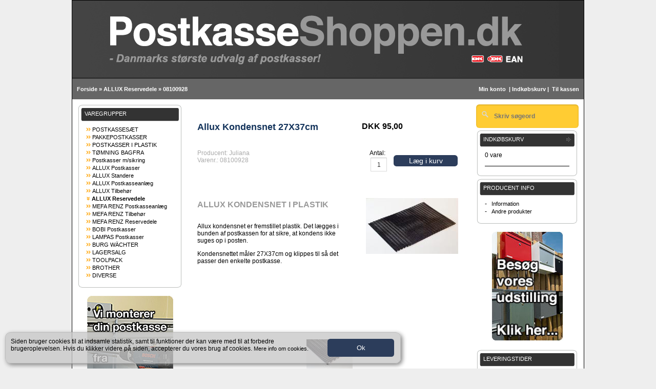

--- FILE ---
content_type: text/html
request_url: https://postkasseshoppen.dk/product_info.php?cPath=52&products_id=319
body_size: 8153
content:
<!DOCTYPE html>
<html>
<head>
<title>Allux Kondensnet 27X37cm - Køb postkasser og postkasseanlæg hos postkasseshoppen.dk</title>
<meta charset="utf-8" />
<meta http-equiv="X-UA-Compatible" content="IE=edge" />
<meta name="viewport" content="width=device-width, initial-scale=1.0" />
<base href="https://postkasseshoppen.dk/" />
<link rel="stylesheet" type="text/css" href="includes/skin/default/stylesheet.css" />
<link rel="stylesheet" type="text/css" href="includes/skin/default/pinsite.css" />
<link rel="stylesheet" type="text/css" href="/includes/jquery-ui.css" />
<link rel="stylesheet" type="text/css" href="/includes/stylesheet.css" />
<link rel="stylesheet" type="text/css" href="/includes/skin/default/images/infobox/box_192/box_192.css" />
<meta http-equiv="content-language" content="da" />
<meta name="robots" content="INDEX,FOLLOW,ARCHIVE"/>
<meta name="googlebot" content="INDEX,FOLLOW,ARCHIVE"/>
<meta name="generator" content="osCShop"/>
<meta name="distribution" content="GLOBAL"/>

<meta name="keywords" content="Allux Kondensnet 27X37cm,Juliana,ALLUX Reservedele,08100928,Postkasser, postaftale, postkasse, brevkasseanl&aelig;g, postkasseanl&aelig;g, MEFA, RENZ, Allux, Postkassereservedele, postkassestander"/>
<meta name="description" content="Kondensnet til postkasser"/>
<meta name="abstract" content="Postkasse, postkasser, postkasseanl&aelig;g, brevkasseanl&aelig;g"/>
<meta name="author" content="PostkasseShoppen.dk"/>
<meta name="contact" content="GentofteGruppen, Runebergs Alle 4, 2860 S&oslash;borg"/>
<meta property="og:type" content="website"/>
<meta property="og:site_name" content="K&oslash;b postkasser og postkasseanl&aelig;g hos postkasseshoppen.dk"/>
<meta property="og:url" content="https://postkasseshoppen.dk/product_info.php?cPath=52&amp;products_id=319"/>
<meta property="og:title" content="Allux Kondensnet 27X37cm - K&oslash;b postkasser og postkasseanl&aelig;g hos postkasseshoppen.dk"/>
<meta name="revisit-after" content="2 Days"/>
<meta property="og:image" content="https://postkasseshoppen.dk/images/juliana/tilbehoer/kondensnet_500pix.jpg"/>
<meta property="og:description" content="Kondensnet til postkasser"/>
<link rel="canonical" href="https://postkasseshoppen.dk/product_info.php?cPath=52&products_id=319" />
<link rel="alternate" media="only screen and (max-width: 640px)" href="https://postkasseshoppen.dk/mobile/product_info.php?cPath=52&products_id=319" />
<link rel="shortcut icon" href="favicon.ico" />
<link rel="apple-touch-icon" href="apple-touch-icon.png" />
<link rel="apple-touch-icon-precomposed" href="apple-touch-icon.png" />
<link rel="stylesheet" type="text/css" href="https://fonts.googleapis.com/css?family=Pacifico|Oswald" />
<script type="text/javascript">  
  var _gaq = _gaq || [];
  _gaq.push(['_setAccount', 'G-H7PSF3VXSE']);	
  _gaq.push(['_trackPageview']);
  (function() {
	  var ga = document.createElement('script'); ga.type = 'text/javascript'; ga.async = true;
		ga.src = ('https:' == document.location.protocol ? 'https://ssl' : 'http://www') + '.google-analytics.com/ga.js';
		var s = document.getElementsByTagName('script')[0]; s.parentNode.insertBefore(ga, s);  
	})();
	
</script>

<script type='text/javascript' src='/includes/jquery-1.11.0.js'></script>
<script type='text/javascript' src='/includes/jquery-ui.js'></script>
<script type="text/javascript">
var __currency="DKK";
var __cart_empty="1";
</script>
<script type='text/javascript' src='/includes/common.js'></script>
<script type='text/javascript' src='/includes/oscshop.js'></script>

</head>
<body>
<div id="fb-root"></div>
<script>(function(d, s, id) {
  var js, fjs = d.getElementsByTagName(s)[0];
  if (d.getElementById(id)) return;
  js = d.createElement(s); js.id = id;
  js.src = "//connect.facebook.net/da_DK/sdk.js#xfbml=1&version=v2.4";
  fjs.parentNode.insertBefore(js, fjs); 
}(document, 'script', 'facebook-jssdk'));</script>
<div id="message_box"></div>
<div id="dialog_box"></div>
<div id="zoomer" class="zoomer"></div>
<script> window.onload = function()
{
    try {
        if (window.external.msIsSiteMode()) {
            // Continue intialization
        } else {
            document.getElementById('divPinSite').style.display = "block";
        }
    } catch (e) {
		// Fail silently. Pinned Site API not supported.
    }
}
</script>
<script>
function addSite()
{
    try {
        window.external.msAddSiteMode();
    } catch (e) {
        // Fail silently. Pinned Site API not supported.
    }
}
</script>
<div id="conditions" title="Handelsbetingelser" style="position: relative; background-color: #fff;" ></div>
<!-- header //-->
<div id="cookie_box"></div>
<style>
#cookie_info {
	background: rgba(200, 200, 200, 0.8);
	width: 80%;
	max-width: 750px;
	bottom: 10px;
	padding: 10px;
	margin-left: 10px;
	margin-right: 10px;
	position: fixed; 
	border: 1px solid #bdbdbd;
	border-bottom-left-radius: 10px; 
	border-bottom-right-radius: 10px;
	border-radius: 10px;
	z-index: 5000; 
	box-shadow: 3px 3px 8px #818181;
	-webkit-box-shadow: 3px 3px 8px #818181;
	-moz-box-shadow: 3px 3px 8px #818181;
	display: none;
}
#cookie_text {
	float: left;
	width: 600px;
	max-width: 85%;
}

#cookie_ok {
	display: inline-block;
	padding: 10px;
	margin: 2px;
	cursor: pointer;
	color: #fff;
	text-align: center;
	border-radius: 0.4em;
	background: #2C3d5b;
	border: 0px;
	width: 130px;
	float: right;
}
#cookie_ok:hover {
	box-shadow: 3px 3px 8px #818181;
	-webkit-box-shadow: 3px 3px 8px #818181;
	-moz-box-shadow: 3px 3px 8px #818181;
}
#cookie_ok a { color: #fff; text-decoration: none; }
#cookie_ok a:hover { color: #fff;	text-decoration: none; }

</style>
<script type="text/javascript">
var _cookie_div = "";
$(document).ready(function() {
	_cookie_div = $('<div id="cookie_info"><div id="cookie_text">Siden bruger cookies til at indsamle statistik, samt til funktioner der kan være med til at forbedre brugeroplevelsen. Hvis du klikker videre på siden, accepterer du vores brug af cookies. <a class="category_link" href="cookies.php">Mere info om cookies.</a></div><button id="cookie_ok">Ok</button></div>')
		.insertAfter('#cookie_box').slideDown();
});

$(document).on("click", "#cookie_ok", function() {
	_cookie_div.slideUp();
	$.get("cookie.php?cookie_accept=true");
});

</script><!-- Google tag (gtag.js) --> <script async src="https://www.googletagmanager.com/gtag/js?id=G-H7PSF3VXSE"></script> <script> window.dataLayer = window.dataLayer || []; function gtag(){dataLayer.push(arguments);} gtag('js', new Date()); gtag('config', 'G-H7PSF3VXSE'); </script>

<table border="0" align="center" class="tableContainer" cellspacing="0" cellpadding="0">
 
  <tr><td>
  
  <table class="header_logo" border="0" width="100%" cellspacing="0" cellpadding="0">
 
  <tr>
    <td><a href="/index.php"><img alt="Logo PostkasseShoppen.dk" src="/images/grafik/logo_postkasseshoppen950x150.jpg" style="height:150px; width:950px" /></a></td>
     </tr>
</table>
</td></tr>
  <tr class="header">
    <td colspan="2">
		
  <table class="headerNavigation" border="0" width="100%" cellspacing="0" cellpadding="0">

<tr>
    <td class="contentMainBarHeader">
			
<table class="headerNavigation" border="0" width="100%" cellspacing="0" cellpadding="0">
<tr>
    <td class="headerNavigation">&nbsp;&nbsp;
	<a href="https://postkasseshoppen.dk" class="headerNavigation">Forside</a> &raquo; <a href="https://postkasseshoppen.dk/index.php?cPath=52" class="headerNavigation">ALLUX Reservedele</a> &raquo; <a href="https://postkasseshoppen.dk/product_info.php?cPath=52&products_id=319" class="headerNavigation">08100928</a></td>
    <td align="right" class="headerNavigation"> 
      	  			
      <a class="headerNavigation" href="https://postkasseshoppen.dk/account.php"> 
      Min konto</a>
			&nbsp;|&nbsp;<a class="headerNavigation" href="https://postkasseshoppen.dk/shopping_cart.php">Indkøbskurv</a>&nbsp;|&nbsp;       <a class="headerNavigation" href="https://postkasseshoppen.dk/checkout_confirmation3.php"> 
      Til kassen      </a> &nbsp;&nbsp;
	  			</td>
  </tr>
</table>

</td>
  </tr>
</table>


<!-- header_eof //-->

<!-- body //-->
<table border="0" width="100%" cellspacing="0" cellpadding="6">
  <tr class="contentMainBackground">
    <td valign="top"><table border="0" cellspacing="0" cellpadding="2">
<!-- left_navigation //-->
<tr><td width="210px" >
<table border="0" class="mainLeftCol" cellspacing="0" cellpadding="0">
<!-- categories //-->
          <tr>
            <td>
<table class="box_192HeadBox">
  <tr>
    <td class="box_192HeadLeft">&nbsp;</td>
    <td class="box_192HeadCenter">Varegrupper</td>
    <td class="box_192HeadRight">&nbsp;</td>
  </tr>
</table>
<table class="box_192ContentBox">
  <tr>
    <td class="box_192ContentLeft">&nbsp;</td>
    <td class="box_192ContentCenter"><table width="100%">
  <tr>
    <td><img alt="Category" src="images/required/icon_right.gif"> <a class="category_link" href="https://postkasseshoppen.dk/index.php?cPath=84">POSTKASSESÆT</a><br><img alt="Category" src="images/required/icon_right.gif"> <a class="category_link" href="https://postkasseshoppen.dk/index.php?cPath=88">PAKKEPOSTKASSER</a><br><img alt="Category" src="images/required/icon_right.gif"> <a class="category_link" href="https://postkasseshoppen.dk/index.php?cPath=160">POSTKASSER I PLASTIK</a><br><img alt="Category" src="images/required/icon_right.gif"> <a class="category_link" href="https://postkasseshoppen.dk/index.php?cPath=89">TØMNING BAGFRA</a><br><img alt="Category" src="images/required/icon_right.gif"> <a class="category_link" href="https://postkasseshoppen.dk/index.php?cPath=90">Postkasser m/sikring</a><br><img alt="Category" src="images/required/icon_right.gif"> <a class="category_link" href="https://postkasseshoppen.dk/index.php?cPath=4">ALLUX Postkasser</a><br><img alt="Category" src="images/required/icon_right.gif"> <a class="category_link" href="https://postkasseshoppen.dk/index.php?cPath=71">ALLUX Standere</a><br><img alt="Category" src="images/required/icon_right.gif"> <a class="category_link" href="https://postkasseshoppen.dk/index.php?cPath=2">ALLUX Postkasseanlæg</a><br><img alt="Category" src="images/required/icon_right.gif"> <a class="category_link" href="https://postkasseshoppen.dk/index.php?cPath=20">ALLUX Tilbehør</a><br><img alt="Category" src="images/required/icon_down.gif"> <a class="category_link" href="https://postkasseshoppen.dk/index.php?cPath=52"><b>ALLUX Reservedele</b></a><br><img alt="Category" src="images/required/icon_right.gif"> <a class="category_link" href="https://postkasseshoppen.dk/index.php?cPath=1">MEFA RENZ Postkasseanlæg</a><br><img alt="Category" src="images/required/icon_right.gif"> <a class="category_link" href="https://postkasseshoppen.dk/index.php?cPath=19">MEFA RENZ Tilbehør</a><br><img alt="Category" src="images/required/icon_right.gif"> <a class="category_link" href="https://postkasseshoppen.dk/index.php?cPath=51">MEFA RENZ  Reservedele</a><br><img alt="Category" src="images/required/icon_right.gif"> <a class="category_link" href="https://postkasseshoppen.dk/index.php?cPath=87">BOBI Postkasser</a><br><img alt="Category" src="images/required/icon_right.gif"> <a class="category_link" href="https://postkasseshoppen.dk/index.php?cPath=92">LAMPAS Postkasser</a><br><img alt="Category" src="images/required/icon_right.gif"> <a class="category_link" href="https://postkasseshoppen.dk/index.php?cPath=131">BURG WÄCHTER</a><br><img alt="Category" src="images/required/icon_right.gif"> <a class="category_link" href="https://postkasseshoppen.dk/index.php?cPath=151">LAGERSALG</a><br><img alt="Category" src="images/required/icon_right.gif"> <a class="category_link" href="https://postkasseshoppen.dk/index.php?cPath=154">TOOLPACK</a><br><img alt="Category" src="images/required/icon_right.gif"> <a class="category_link" href="https://postkasseshoppen.dk/index.php?cPath=169">BROTHER</a><br><img alt="Category" src="images/required/icon_right.gif"> <a class="category_link" href="https://postkasseshoppen.dk/index.php?cPath=136">DIVERSE</a><br></td>
  </tr>
</table>
</td>
    <td class="box_192ContentRight">&nbsp;</td>
  </tr>
</table>
<table class="box_192FootBox">
  <tr>
    <td class="box_192FootLeft">&nbsp;</td>
    <td class="box_192FootCenter">&nbsp;</td>
    <td class="box_192FootRight">&nbsp;</td>
  </tr>
</table>
            </td>
          </tr>
<!-- categories_eof //-->
<tr><td>
<p style="text-align:center"><a href="https://postkasseshoppen.dk/infopages.php?info_id=15"><img alt="Montering af postkasse fra kr. 400,00" src="/images/grafik/banner_vi_monterer170x260.jpg" style="height:260px; width:170px" /></a></p>
</td></tr><!-- infopages //-->
          <tr>
            <td>
<table class="box_192HeadBox">
  <tr>
    <td class="box_192HeadLeft">&nbsp;</td>
    <td class="box_192HeadCenter">Information</td>
    <td class="box_192HeadRight">&nbsp;</td>
  </tr>
</table>
<table class="box_192ContentBox">
  <tr>
    <td class="box_192ContentLeft">&nbsp;</td>
    <td class="box_192ContentCenter"><table width="100%">
  <tr>
    <td><a class="category_link" href="https://postkasseshoppen.dk/infopages.php?info_id=1">Sådan handler du</a><br><a class="category_link" href="https://postkasseshoppen.dk/infopages.php?info_id=4">Vejledning om opsætning</a><br><a class="category_link" href="https://postkasseshoppen.dk/infopages.php?info_id=13">Monteringsvejledning</a><br><a class="category_link" href="https://postkasseshoppen.dk/infopages.php?info_id=10">Eksempler på montering</a><br><a class="category_link" href="https://postkasseshoppen.dk/infopages.php?info_id=3">Den nye Postlov</a><br><a class="category_link" href="https://postkasseshoppen.dk/infopages.php?info_id=9">Kundeservice</a><br><a class="category_link" href="https://postkasseshoppen.dk/infopages.php?info_id=5">Hvem er vi</a><br><a class="category_link" href="https://postkasseshoppen.dk/infopages.php?info_id=14">Udstilling</a><br><a class="category_link" href="https://postkasseshoppen.dk/infopages.php?info_id=15">Montering af postkasse</a><br><a class="category_link" href="https://postkasseshoppen.dk/cookies.php">Cookies</a><br><a class="category_link" href="https://postkasseshoppen.dk/conditions.php">Betingelser</a><br><a class="category_link" href="https://postkasseshoppen.dk/formular.php">Blanketter</a><br><br></td>
  </tr>
</table>
</td>
    <td class="box_192ContentRight">&nbsp;</td>
  </tr>
</table>
<table class="box_192FootBox">
  <tr>
    <td class="box_192FootLeft">&nbsp;</td>
    <td class="box_192FootCenter">&nbsp;</td>
    <td class="box_192FootRight">&nbsp;</td>
  </tr>
</table>
            </td>
          </tr>
<!-- infopages_eof //-->
<!-- whats_new //-->
          <tr>
            <td>
<table class="box_192HeadBox">
  <tr>
    <td class="box_192HeadLeft">&nbsp;</td>
    <td class="box_192HeadCenter">Nyheder</td>
    <td class="box_192HeadRightArrow"><div style="display: block; overflow: hidden; padding: 0px; height: inherit;"><a href="https://postkasseshoppen.dk/products_new.php"><img src="/includes/skin/default/images/infobox/box_192/info_box_03.gif" border="0" alt="flere" title=" flere " width="9" height="41" data-width="9" data-height="41"></a></div></td>
  </tr>
</table>
<table class="box_192ContentBox">
  <tr>
    <td class="box_192ContentLeft">&nbsp;</td>
    <td class="box_192ContentCenter"><table width="100%">
  <tr>
    <td align="center"><a class="category_link" href="https://postkasseshoppen.dk/product_info.php?cPath=136&products_id=797"><img src="/images/img_cache/diverse/120_90_navneskilt_500pix.JPG" border="0" alt="Navneskilt" title=" Navneskilt " width="120" height="90" data-width="120" data-height="90"></a><br><a class="category_link" href="https://postkasseshoppen.dk/product_info.php?cPath=136&products_id=797">Navneskilt</a><br>DKK&nbsp;55,00&nbsp;</td>
  </tr>
  <tr>
    <td align="center">&nbsp;</td>
  </tr>
</table>
</td>
    <td class="box_192ContentRight">&nbsp;</td>
  </tr>
</table>
<table class="box_192FootBox">
  <tr>
    <td class="box_192FootLeft">&nbsp;</td>
    <td class="box_192FootCenter">&nbsp;</td>
    <td class="box_192FootRight">&nbsp;</td>
  </tr>
</table>
            </td>
          </tr>
<!-- whats_new_eof //-->
<!-- manufacturers //-->
          <tr>
            <td>
<table class="box_192HeadBox">
  <tr>
    <td class="box_192HeadLeft">&nbsp;</td>
    <td class="box_192HeadCenter">Producenter</td>
    <td class="box_192HeadRight">&nbsp;</td>
  </tr>
</table>
<table class="box_192ContentBox">
  <tr>
    <td class="box_192ContentLeft">&nbsp;</td>
    <td class="box_192ContentCenter"><table width="100%">
  <tr>
    <td><form name="manufacturers" id="manufacturers" action="https://postkasseshoppen.dk/index.php" method="get"><select name="manufacturers_id" id="manufacturers_id"  onChange="this.form.submit();" size="1" style="width: 100%"><option value="" SELECTED>PULL_DOWN_DEFAULT</option><option value="9">Bobi</option><option value="10">Burg Wächter</option><option value="11">HouseGuard</option><option value="8">Juliana</option><option value="15">Lampas</option><option value="7">MEFA</option><option value="14">Secpro</option><option value="13">ToolPack</option></select><input type="hidden" name="osCsid" value="ucjkf8aqq57rnb3gekbshmpml6"></form></td>
  </tr>
</table>
</td>
    <td class="box_192ContentRight">&nbsp;</td>
  </tr>
</table>
<table class="box_192FootBox">
  <tr>
    <td class="box_192FootLeft">&nbsp;</td>
    <td class="box_192FootCenter">&nbsp;</td>
    <td class="box_192FootRight">&nbsp;</td>
  </tr>
</table>
            </td>
          </tr>
<!-- manufacturers_eof //-->
</table>&nbsp;
</td></tr><!-- left_navigation_eof //-->
    </table></td>
	
<!-- pdf_start //-->
<!-- also_purchased_products //-->
<!-- also_purchased_products_eof //-->
<td id="content" width="100%" valign="top">&nbsp;<table border="0" width="100%" cellspacing="0" cellpadding="0"><tr><td></td></tr></table><div id="product_info" data-id="319" data-price="76.0000" data-image="/images/img_cache/180_109_kondensnet_500pix.jpg" data-image-zoom="images/juliana/tilbehoer/kondensnet_500pix.jpg" data-tax="1.25" style="display: none;"></div><table border="0" width="100%" cellspacing="0" cellpadding="0"><tr><td>
<form name="cart_quantity" id="cart_quantity" action="https://postkasseshoppen.dk/product_info.php?cPath=52&products_id=319&action=add_product" method="post"><table align="center" border="0" cellpadding="3" cellspacing="3" style="width:100%">
	<tbody>
		<tr>
			<td style="vertical-align:top">
			<table border="0" cellpadding="3" cellspacing="3" style="width:100%">
				<tbody>
					<tr>
						<td>
						<h1> <!-- products_name --> Allux Kondensnet 27X37cm <!-- products_name --> </h1>
						</td>
					</tr>
					<tr>
						<td>
						<p><span style="font-size:10px"><span style="color:rgb(169, 169, 169)">Producent:  <!-- MANUFACTURES_NAME --> Juliana <!-- MANUFACTURES_NAME --> <br />
						Varenr.:  <!-- products_model --> 08100928 <!-- products_model --> </span></span></p>
						</td>
					</tr>
					<tr>
						<td>&nbsp;</td>
					</tr>
					<tr>
						<td> <!-- products_description --> <h5><strong>Allux kondensnet i plastik</strong></h5>
<p>Allux kondensnet er fremstillet plastik. Det l&aelig;gges i bunden af postkassen for at sikre, at kondens ikke suges op i posten.</p>
<p>Kondensnettet m&aring;ler 27X37cm og klippes til s&aring; det passer den enkelte postkasse.</p> <!-- products_description --> </td>
					</tr>
					<tr>
						<td> <!-- ATTRIBUTES_STANDARD -->  <!-- ATTRIBUTES_STANDARD --> </td>
					</tr>
					<tr>
						<td> <!-- FACEBOOK_LINK --> <div align="center"><br>
	<iframe src="https://www.facebook.com/plugins/like.php?href=https%3A%2F%2Fpostkasseshoppen.dk%2Fproduct_info.php%3FcPath%3D52%26products_id%3D319&amp;
					layout=standard&amp;
					show_faces=false&amp;
					width="100%"&amp;
					action=recommend&amp;
					colorscheme=light&amp;
					height=35&amp;
					scrolling="no" 
					frameborder="0" 
					style="border:none; overflow:hidden; width:100%; height:35px;"
					allowTransparency="true">
		</iframe>
</div> <!-- FACEBOOK_LINK --> </td>
					</tr>
				</tbody>
			</table>
			</td>
			<td style="vertical-align:top">
			<table border="0" cellpadding="3" cellspacing="3" style="width:100%">
				<tbody>
					<tr>
						<td>
						<p><span style="font-size:16px"><strong> <!-- PRICE --> DKK&nbsp;95,00&nbsp; <!-- PRICE --> </strong></span></p>
						</td>
					</tr>
					<tr>
						<td> <!-- products_unit -->  <!-- products_unit --> </td>
					</tr>
					<tr>
						<td> <!-- IN_CART_BUTTON_QTY --> <table border="0" cellspacing="3" cellpadding="3" ><tr><td></td><td>Antal: <input type="text" name="quantity" id="quantity" value="1" SIZE=2 maxlength=4 style="width: 30px; text-align: center; padding-left: 0;"></td> <td><input type="hidden" name="products_id" value="319"><button type="submit" class="myCSSButton" align=absmiddle id="in_cart" data-mini="true" data-inline="true">Læg i kurv</button></td></tr></table> <!-- IN_CART_BUTTON_QTY --> </td>
					</tr>
					<tr>
						<td> <!-- QUANTITY_PRICES -->  <!-- QUANTITY_PRICES --> </td>
					</tr>
					<tr>
						<td> <!-- PRODUCT_FEE -->  <!-- PRODUCT_FEE --> </td>
					</tr>
					<tr>
						<td>
						<p> <!-- PRODUCT_IMAGE --> <div class="zoom izoom" id="69715d03899d9" data-filename="images/juliana/tilbehoer/kondensnet_500pix.jpg"><img src="/images/img_cache/juliana/tilbehoer/180_109_kondensnet_500pix.jpg" border="0" alt="Allux Kondensnet 27X37cm" title=" Allux Kondensnet 27X37cm " width="180" height="109" data-width="180" data-height="109" hspace="5" vspace="5" id="product_image"><div id="69715d03899d9_extra" data-img-count="1" data-img-1="kondensnet_closeup_500pix.jpg"></div></div> <!-- PRODUCT_IMAGE --> </p>
						</td>
					</tr>
					<tr>
						<td>&nbsp;</td>
					</tr>
					<tr>
						<td> <!-- PDF_FILE_LINK -->  <!-- PDF_FILE_LINK --> </td>
					</tr>
				</tbody>
			</table>
			</td>
		</tr>
		<tr>
			<td>&nbsp;</td>
			<td>&nbsp;</td>
		</tr>
		<tr>
			<td>&nbsp;</td>
			<td>&nbsp;</td>
		</tr>
		<tr>
			<td colspan="2"> <!-- ADDITIONAL_IMAGES --> <div class="grid_container"><div class="grid_div"><div class="zoom" id="69715d0389ef3" data-filename="images/kondensnet_closeup_500pix.jpg"><img src="/images/img_cache/90_60_kondensnet_closeup_500pix.jpg" border="0" alt="Allux Kondensnet 27X37cm" title=" Allux Kondensnet 27X37cm " width="90" height="60" data-width="90" data-height="60" hspace="0" vspace="0" style="border: 0px;"></div></div></div> <!-- ADDITIONAL_IMAGES --> </td>
		</tr>
		<tr>
			<td colspan="2"> <!-- COMPLEMENTARY -->  <!-- COMPLEMENTARY --> </td>
		</tr>
		<tr>
			<td colspan="2"> <!-- ALSO_PURCHASED --> <table class="box_192HeadBox">
  <tr>
    <td class="box_192HeadLeft">&nbsp;</td>
    <td class="box_192HeadCenter">Kunder der har købt dette produkt har også købt</td>
    <td class="box_192HeadRight">&nbsp;</td>
  </tr>
</table>
<table class="box_192ContentBox">
  <tr>
    <td class="box_192ContentLeft">&nbsp;</td>
    <td class="box_192ContentCenter"><table class="box_192ContentCenter">
  <tr>
    <td align="center" class="box_192ContentCenter" width="33%" valign="top"><a href="https://postkasseshoppen.dk/product_info.php?cPath=20_76&products_id=842"><img src="/images/img_cache/juliana/ju-reservedele/120_120_ju_cylinderlaas500pix.jpg" border="0" alt="Allux cylinderlås, vandret" title=" Allux cylinderlås, vandret " width="120" height="120" data-width="120" data-height="120"></a><br><a href="https://postkasseshoppen.dk/product_info.php?cPath=20_76&products_id=842">Allux cylinderlås, vandret</a></td>
    <td align="center" class="box_192ContentCenter" width="33%" valign="top"><a href="https://postkasseshoppen.dk/product_info.php?cPath=52&products_id=779"><img src="/images/img_cache/juliana/ju-reservedele/120_90_Stander_saet_1007_500pix.JPG" border="0" alt="Allux monteringssæt til stander 1007" title=" Allux monteringssæt til stander 1007 " width="120" height="90" data-width="120" data-height="90"></a><br><a href="https://postkasseshoppen.dk/product_info.php?cPath=52&products_id=779">Allux monteringssæt til stander 1007</a></td>
    <td align="center" class="box_192ContentCenter" width="33%" valign="top"><a href="https://postkasseshoppen.dk/product_info.php?cPath=20_97&products_id=536"><img src="/images/img_cache/juliana/bogstavark/120_118_allux_tal_bogst_sort_500pix.jpg" border="0" alt="Allux folie tal & bogstaver 6 cm" title=" Allux folie tal & bogstaver 6 cm " width="120" height="118" data-width="120" data-height="118"></a><br><a href="https://postkasseshoppen.dk/product_info.php?cPath=20_97&products_id=536">Allux folie tal & bogstaver 6 cm</a></td>
  </tr>
  <tr>
    <td align="center" class="box_192ContentCenter" width="33%" valign="top"><a href="https://postkasseshoppen.dk/product_info.php?cPath=4&products_id=280"><img src="/images/img_cache/juliana/villakasser/allux200/120_142_allux200blaa-500pix.jpg" border="0" alt="Allux postkasse: Allux 200" title=" Allux postkasse: Allux 200 " width="120" height="142" data-width="120" data-height="142"></a><br><a href="https://postkasseshoppen.dk/product_info.php?cPath=4&products_id=280">Allux postkasse: Allux 200</a></td>
    <td align="center" class="box_192ContentCenter" width="33%" valign="top"><a href="https://postkasseshoppen.dk/product_info.php?cPath=4&products_id=618"><img src="/images/img_cache/juliana/villakasser/120_193_Allux_Grundform_parcel_500pix.jpg" border="0" alt="Allux postkasse: Allux Grundform Parcel" title=" Allux postkasse: Allux Grundform Parcel " width="120" height="193" data-width="120" data-height="193"></a><br><a href="https://postkasseshoppen.dk/product_info.php?cPath=4&products_id=618">Allux postkasse: Allux Grundform Parcel</a></td>
    <td align="center" class="box_192ContentCenter" width="33%" valign="top"><a href="https://postkasseshoppen.dk/product_info.php?cPath=71&products_id=619"><img src="/images/img_cache/juliana/tilbehoer/120_122_ju-monteringsfod500pix.jpg" border="0" alt="Allux Monteringsfod - 8002" title=" Allux Monteringsfod - 8002 " width="120" height="122" data-width="120" data-height="122"></a><br><a href="https://postkasseshoppen.dk/product_info.php?cPath=71&products_id=619">Allux Monteringsfod - 8002</a></td>
  </tr>
</table>
</td>
    <td class="box_192ContentRight">&nbsp;</td>
  </tr>
</table>
<table class="box_192FootBox">
  <tr>
    <td class="box_192FootLeft">&nbsp;</td>
    <td class="box_192FootCenter">&nbsp;</td>
    <td class="box_192FootRight">&nbsp;</td>
  </tr>
</table>
 <!-- ALSO_PURCHASED --> </td>
		</tr>
	</tbody>
</table></form>
</td></tr></table>
</td><!-- pdf_eof //--><!-- body_text_eof //-->
    <td valign="top"><table border="0" cellspacing="0" cellpadding="2">
<!-- right_navigation //-->
<tr><td width="140px" >
<table border="0" class="mainRightCol" cellspacing="0" cellpadding="0">
<!-- search //-->
<style>

#quick_find2 {

}
#quick_find2 input[type="text"] {
    background: url(images/required/pinning/search-white.png) no-repeat 10px 12px #ffcc33;
    border: 0 none;
    font: bold 12px Georgia Regular, Verdana, Geneva, sans-serif;
    color: rgb(255,255,255); 
		width:150px;
	  padding: 8px 15px 8px 35px;
    -webkit-border-radius: 6px;
    -moz-border-radius: 6px;
    border-radius: 6px;
/*    text-shadow: 0 0px 0px rgba(0, 0, 0, 0.3); */
    -webkit-box-shadow: 0 1px 0 rgba(255, 255, 255, 0.1), 0 1px 3px rgba(0, 0, 0, 0.2) inset;
    -moz-box-shadow: 0 1px 0 rgba(255, 255, 255, 0.1), 0 1px 3px rgba(0, 0, 0, 0.2) inset;
    box-shadow: 0 1px 0 rgba(255, 255, 255, 0.1), 0 1px 3px rgba(0, 0, 0, 0.2) inset;
    -webkit-transition: all 0.7s ease 0s;
    -moz-transition: all 0.7s ease 0s;
    -o-transition: all 0.7s ease 0s;
    transition: all 0.7s ease 0s;
	height: 30px;
    }

#quick_find2 input[type="text"]:focus {
    background: url(images/required/pinning/search-dark.png) no-repeat 10px 12px #ffcc33;
    color: rgb(255,255,255); 
    width: 150px;
    -webkit-box-shadow: 0 1px 0 rgba(255, 255, 255, 0.1), 0 1px 0 rgba(0, 0, 0, 0.9) inset;
    -moz-box-shadow: 0 1px 0 rgba(255, 255, 255, 0.1), 0 1px 0 rgba(0, 0, 0, 0.9) inset;
    box-shadow: 0 1px 0 rgba(255, 255, 255, 0.1), 0 1px 0 rgba(0, 0, 0, 0.9) inset;
 /*   text-shadow: 0 0px 0px rgba(0, 0, 0, 0.1);*/
    }

</style>
           <tr>
            <td align="center"> 
            
<form id="quick_find2" action="advanced_search_result.php" method="get" />
			<input name="search_for" size="40" type="text" placeholder="Skriv s&oslash;geord" />
			</form>            </td>
          </tr>
<!-- search_eof //-->

<!-- shopping_cart //-->

         <tr>
            <td>
<table class="box_192HeadBox">
  <tr>
    <td class="box_192HeadLeft">&nbsp;</td>
    <td class="box_192HeadCenter">Indkøbskurv</td>
    <td class="box_192HeadRightArrow"><div style="display: block; overflow: hidden; padding: 0px; height: inherit;"><a href="https://postkasseshoppen.dk/shopping_cart.php"><img src="/includes/skin/default/images/infobox/box_192/info_box_03.gif" border="0" alt="flere" title=" flere " width="9" height="41" data-width="9" data-height="41"></a></div></td>
  </tr>
</table>
<table class="box_192ContentBox">
  <tr>
    <td class="box_192ContentLeft">&nbsp;</td>
    <td class="box_192ContentCenter"><table width="100%">
  <tr>
    <td>0 vare</td>
  </tr>
  <tr>
    <td><img src="/images/required/pixel_black.gif" border="0" alt="" width="100%" height="1" data-width="100%" data-height="1"></td>
  </tr>
</table>
</td>
    <td class="box_192ContentRight">&nbsp;</td>
  </tr>
</table>
<table class="box_192FootBox">
  <tr>
    <td class="box_192FootLeft">&nbsp;</td>
    <td class="box_192FootCenter">&nbsp;</td>
    <td class="box_192FootRight">&nbsp;</td>
  </tr>
</table>
            </td>
          </tr>
<!-- shopping_cart_eof //-->
<!-- manufacturer_info //-->
          <tr>
            <td>
<table class="box_192HeadBox">
  <tr>
    <td class="box_192HeadLeft">&nbsp;</td>
    <td class="box_192HeadCenter">Producent info</td>
    <td class="box_192HeadRight">&nbsp;</td>
  </tr>
</table>
<table class="box_192ContentBox">
  <tr>
    <td class="box_192ContentLeft">&nbsp;</td>
    <td class="box_192ContentCenter"><table width="100%">
  <tr>
    <td><table border="0" width="100%" cellspacing="0" cellpadding="0"><tr><td valign="top" class="box_192_infoBoxContents">-&nbsp;</td><td valign="top" class="box_192_infoBoxContents"><a class="category_link" href="https://postkasseshoppen.dk/manufacturers_info.php?manufacturers_id=8">Information</a></td></tr><tr><td valign="top" class="box_192_infoBoxContents">-&nbsp;</td><td valign="top" class="box_192_infoBoxContents"><a class="category_link" href="https://postkasseshoppen.dk/index.php?manufacturers_id=8">Andre produkter</a></td></tr></table></td>
  </tr>
</table>
</td>
    <td class="box_192ContentRight">&nbsp;</td>
  </tr>
</table>
<table class="box_192FootBox">
  <tr>
    <td class="box_192FootLeft">&nbsp;</td>
    <td class="box_192FootCenter">&nbsp;</td>
    <td class="box_192FootRight">&nbsp;</td>
  </tr>
</table>
            </td>
          </tr>
<!-- manufacturer_info_eof //-->
<tr><td>
<p style="text-align:center"><a href="https://postkasseshoppen.dk/infopages.php?info_id=14"><img alt="" src="/images/grafik/banner_udstilling140x214.jpg" style="height:214px; width:140px" /></a></p>
</td></tr><!-- infopages //-->
          <tr>
            <td>
<table class="box_192HeadBox">
  <tr>
    <td class="box_192HeadLeft">&nbsp;</td>
    <td class="box_192HeadCenter">Leveringstider</td>
    <td class="box_192HeadRight">&nbsp;</td>
  </tr>
</table>
<table class="box_192ContentBox">
  <tr>
    <td class="box_192ContentLeft">&nbsp;</td>
    <td class="box_192ContentCenter"><table width="100%">
  <tr>
    <td><a class="category_link" href="https://postkasseshoppen.dk/infopages2.php?info_id=7">MEFA - Klik her ></a><br><a class="category_link" href="https://postkasseshoppen.dk/infopages2.php?info_id=12">Allux - Klik her ></a><br><a class="category_link" href="https://postkasseshoppen.dk/infopages2.php?info_id=16">Bobi -  Klik her ></a><br><a class="category_link" href="https://postkasseshoppen.dk/infopages2.php?info_id=17">BW - Klik her ></a><br><a class="category_link" href="https://postkasseshoppen.dk/infopages2.php?info_id=20">Veksø - Klik her></a><br><a class="category_link" href="https://postkasseshoppen.dk/infopages2.php?info_id=5">_________________</a><br><a class="category_link" href="https://postkasseshoppen.dk/infopages2.php?info_id=4">Fragt pr. ordre</a><br><a class="category_link" href="https://postkasseshoppen.dk/infopages2.php?info_id=6">koster kr. 75,-</a><br><br></td>
  </tr>
</table>
</td>
    <td class="box_192ContentRight">&nbsp;</td>
  </tr>
</table>
<table class="box_192FootBox">
  <tr>
    <td class="box_192FootLeft">&nbsp;</td>
    <td class="box_192FootCenter">&nbsp;</td>
    <td class="box_192FootRight">&nbsp;</td>
  </tr>
</table>
            </td>
          </tr>
<!-- infopages_eof //-->
<!-- specials //-->
          <tr>
            <td>
<table class="box_192HeadBox">
  <tr>
    <td class="box_192HeadLeft">&nbsp;</td>
    <td class="box_192HeadCenter">Tilbud</td>
    <td class="box_192HeadRightArrow"><div style="display: block; overflow: hidden; padding: 0px; height: inherit;"><a href="https://postkasseshoppen.dk/specials.php"><img src="/includes/skin/default/images/infobox/box_192/info_box_03.gif" border="0" alt="flere" title=" flere " width="9" height="41" data-width="9" data-height="41"></a></div></td>
  </tr>
</table>
<table class="box_192ContentBox">
  <tr>
    <td class="box_192ContentLeft">&nbsp;</td>
    <td class="box_192ContentCenter"><table width="100%">
  <tr>
    <td align="center"><a class="category_link" href="https://postkasseshoppen.dk/product_info.php?cPath=1_44&products_id=921"><img src="/images/img_cache/mefa/me720/120_292_me720_sektion6h.jpg" border="0" alt="MEFA RENZ postkasser: Model 720 sektion m/6 rum" title=" MEFA RENZ postkasser: Model 720 sektion m/6 rum " width="120" height="292" data-width="120" data-height="292"></a><br><a class="category_link" href="https://postkasseshoppen.dk/product_info.php?cPath=1_44&products_id=921">MEFA RENZ postkasser: Model 720 sektion m/6 rum</a><br><s>DKK&nbsp;10.935,00&nbsp;</s><br><span class="productSpecialPrice">DKK&nbsp;9.294,75&nbsp;</span></td>
  </tr>
  <tr>
    <td align="center">&nbsp;</td>
  </tr>
</table>
</td>
    <td class="box_192ContentRight">&nbsp;</td>
  </tr>
</table>
<table class="box_192FootBox">
  <tr>
    <td class="box_192FootLeft">&nbsp;</td>
    <td class="box_192FootCenter">&nbsp;</td>
    <td class="box_192FootRight">&nbsp;</td>
  </tr>
</table>
            </td>
          </tr>
<!-- specials_eof //-->
<!-- youtube //-->
          <tr>
            <td>
<table class="box_192HeadBox">
  <tr>
    <td class="box_192HeadLeft">&nbsp;</td>
    <td class="box_192HeadCenter">Youtube Video</td>
    <td class="box_192HeadRight">&nbsp;</td>
  </tr>
</table>
<table class="box_192ContentBox">
  <tr>
    <td class="box_192ContentLeft">&nbsp;</td>
    <td class="box_192ContentCenter"><table width="100%">
  <tr>
    <td><table border="0" width="100%" cellspacing="0" cellpadding="1"><tr><td class="box_192_infoBoxContents" valign="top">01.</td><td class="box_192_infoBoxContents"><a class="category_link" href="https://postkasseshoppen.dk/youtube_video.php?rec_id=32">Diims samlevejledning</a></td></tr><tr><td class="box_192_infoBoxContents" valign="top">02.</td><td class="box_192_infoBoxContents"><a class="category_link" href="https://postkasseshoppen.dk/youtube_video.php?rec_id=31">Diims intro</a></td></tr><tr><td class="box_192_infoBoxContents" valign="top">03.</td><td class="box_192_infoBoxContents"><a class="category_link" href="https://postkasseshoppen.dk/youtube_video.php?rec_id=30">Bobi antifiske plade</a></td></tr></table><br></td>
  </tr>
</table>
</td>
    <td class="box_192ContentRight">&nbsp;</td>
  </tr>
</table>
<table class="box_192FootBox">
  <tr>
    <td class="box_192FootLeft">&nbsp;</td>
    <td class="box_192FootCenter">&nbsp;</td>
    <td class="box_192FootRight">&nbsp;</td>
  </tr>
</table>
            </td>
          </tr>
<!-- youtube_eof //-->
<!-- creditcards //-->
<tr><td>
          
<table class="box_192HeadBox">
  <tr>
    <td class="box_192HeadLeft">&nbsp;</td>
    <td class="box_192HeadCenter">Betalingskort</td>
    <td class="box_192HeadRight">&nbsp;</td>
  </tr>
</table>
<table class="box_192ContentBox">
  <tr>
    <td class="box_192ContentLeft">&nbsp;</td>
    <td class="box_192ContentCenter"><table width="100%">
  <tr>
    <td><div align=center valign=middle>Vi modtager:<br><br><img src="/images/img_cache/required/30_17_dankort.jpg" border="0" alt="Dankort" title=" Dankort " width="30" height="17" data-width="30" data-height="17">&nbsp;</div></td>
  </tr>
</table>
</td>
    <td class="box_192ContentRight">&nbsp;</td>
  </tr>
</table>
<table class="box_192FootBox">
  <tr>
    <td class="box_192FootLeft">&nbsp;</td>
    <td class="box_192FootCenter">&nbsp;</td>
    <td class="box_192FootRight">&nbsp;</td>
  </tr>
</table>
</td></tr>
           
<!-- whos_online_eof //--></table>
</td></tr><!-- right_navigation_eof //-->
    </table></td>
  </tr>
</table>
<!-- body_eof //-->

<!-- footer //-->

<table align="left" border="0" width="100%" cellspacing="0" cellpadding="0">
  <tr>
    <td class="contentMainBackground_Footer">
	<table align="center" border="0" width="95%" cellspacing="1" cellpadding="1">
  <tr>
    <td width="500" align="left" class="contentMainBackground_Footer"><h5>Kontakt info</h5></td>	
        
    	
        
	</tr>
    <tr>
  	<td width="500" valign="top" align="left" class="contentMainBackground_Footer"><table width="100%" valign="top" border="0" cellspacing="1" cellpadding="1">
			<tr><td valign="top" class="contentMainBackground_Footer">

<b>PostkasseShoppen.dk</b> <br> Runebergs Alle 4<br> 2860 Søborg <br><br>CVR. Nr. 21623849 <br><br>Tlf. +45 50 589 590<br><br><br>
</td>
<td valign="top" class="contentMainBackground_Footer">Nykredit Bank<br><br> Reg. Nr. 5474<br>Kto. Nr. 54740922222<br><br>E-mail:
				<script language="JavaScript">
				<!--
				en = "mail";
				es = "postkasseshoppen.dk";
				document.write("<a class='category_link_footer' href='mailto:" + en + "@" + es +"' title='Send en mail til Køb postkasser og postkasseanlæg hos postkasseshoppen.dk' target='_blank'>");
				document.write(en + "@" + es); 
				document.write("</a>");  
				--> 
				</script><br></td>
<td align="center" valign="top"></td>
</tr>
</table></td>	
            
	
     
		
	    			
  </tr>
</table>

    </td>
  </tr>
 
</table>


<table border="0" style="border-top: 1px solid #5e5a58; background:#FFF;" width="100%" cellspacing="0" cellpadding="0">
  <tr>
    <td class="oscShopLink" align="center" valign="middle" class="oscShop"><a class="oscShopLink" href="http://newangle.dk/webshop-oscshop-webshop-p-110.html" target="_blank">osCShop Webshop</a>
    

    </td>
  </tr>
	  <tr align="center" width="60%" class="bottomAnnonce"><td>
 
 <table align="center" border="1" cellpadding="2" cellspacing="2" style="width:100%">
	<tbody>
		<tr>
			<td style="text-align:center"><strong><span style="color:rgb(0, 0, 0)">Copyright &copy; 2008 - 2023. Brug af billeder og markedsf&oslash;ringsmateriale uden skriftlig tilladelse, er en overtr&aelig;delse af ophavsretsloven.</span></strong></td>
		</tr>
	</tbody>
</table>
  </td></tr>
</table>
</table><!-- footer_eof //-->
<br>


	
    	<script>
   		(function(){
  	     var o=document.createElement('script');
  	     o.type='text/javascript';
  	     o.async=true;
  	     o.src='https://pricetag.viabill.com/script/';
  	     var s=document.getElementsByTagName('script')[0];
  	     s.parentNode.insertBefore(o,s);
		 })();
</script>
</body>
</html>

--- FILE ---
content_type: text/css
request_url: https://postkasseshoppen.dk/includes/skin/default/pinsite.css
body_size: 424
content:
/*Site Pinning Start */

.divPinSite1
{
    position: fixed;
    padding-top: 5px;
	padding-left: 5px;
	padding-right: 5px;
    color: white;
    width: 300px;
    height: 40px;
	top: 0px;
    left: 40px;
    background-color: #40a9d7;
    border-radius: 0px 0px 10px 10px;
    font-size: 1em;
    font-family: Verdana, Arial, Helvetica, sans-serif;
    display:none;
		z-index: 10000;
}
.divPinSite1 img
{
    height: 16px;
    width: 16px;
    vertical-align: bottom;
    float: left;
}
.divPinSite1 a
{
    float: left;
    padding-top: .37em;
    text-decoration: none;
    color: black;
    font-size: small,
}
.divPinSite2
{
    position: fixed;
    padding-top: 5px;
	padding-left: 5px;
	padding-right: 5px;
    color: white;
    width: 230px;
    height: 40px;
	bottom: 0px;
    left: 40px;
    background-color: #40a9d7;
    border-radius: 10px 10px 0px 0px;
    font-size: 1em;
    font-family: Verdana, Arial, Helvetica, sans-serif;
    display:none;
		z-index: 10000;
}
.divPinSite2 img
{
    height: 16px;
    width: 16px;
    vertical-align: bottom;
    float: left;
}
.divPinSite2 a
{
    float: left;
    padding-top: .37em;
    text-decoration: none;
    color: black;
    font-size: small,
}

.divPinSite3
{
    position: fixed;
    padding-top: 5px;
	padding-left: 5px;
	padding-right: 5px;
    color: white;
    width: 230px;
    height: 40px;
	top: 0px;
    right: 40px;
    background-color: #40a9d7;
    border-radius: 0px 0px 10px 10px;
    font-size: 1em;
    font-family: Verdana, Arial, Helvetica, sans-serif;
    display:none;
		z-index: 10000;
}
.divPinSite3 img
{
    height: 16px;
    width: 16px;
    vertical-align: bottom;
    float: left;
}
.divPinSite3 a
{
    float: left;
    padding-top: .37em;
    text-decoration: none;
    color: black;
    font-size: small,
}

.divPinSite4
{
    position: fixed;
    padding-top: 5px;
	padding-left: 5px;
	padding-right: 5px;
    color: white;
    width: 230px;
    height: 40px;
	bottom: 0px;
    right: 40px;
    background-color: #40a9d7;
    border-radius: 10px 10px 0px 0px;
    font-size: 1em;
    font-family: Verdana, Arial, Helvetica, sans-serif;
    display:none;
		z-index: 10000;
}
.divPinSite4 img
{
    height: 16px;
    width: 16px;
    vertical-align: bottom;
    float: left;
}
.divPinSite4 a
{
    float: left;
    padding-top: .37em;
    text-decoration: none;
    color: black;
    font-size: small,
}
		
/* Site pinning end */

--- FILE ---
content_type: application/javascript
request_url: https://postkasseshoppen.dk/includes/common.js
body_size: 15574
content:
var _mouseX = 0;
var _mouseY = 0;

$(document).ready(function() {

/*
	$('input[rtype="numeric"]').keydown(function(e) {
		var key = e.charCode || e.keyCode || 0;
		res = (key == 8 || key == 9 ||	key == 46 || key == 110 || key == 190 ||
					(key >= 35 && key <= 40) || (key >= 48 && key <= 57) || (key >= 96 && key <= 105))
		return res;
	});
*/

	$(document).on('mousemove', function(event) {
		_mouseX = event.pageX;
		_mouseY = event.pageY;
	});

   $('.izoomxx imgxx').on({
        mouseover: function(){
            var $scale = 1.5;
						$(this).parent().css('width',$(this).parent().width());
						$(this).parent().css('height',$(this).parent().height());
						$(this).css('position','absolute');
            if ($(this).data('w')) {
                var $w = $(this).data('w');
                var $h = $(this).data('h');
            } else {
                var $w = $(this).width();
                var $h = $(this).height();
                $(this).data('w', $w).data('h', $h);
            }
            
            $(this).stop(true).animate({
                width: $w*$scale,
                height: $h*$scale,
                left: -((($w*$scale) - $w)/2),
                top: -((($h*$scale) - $h)/2)
            }, 'fast');
        },
        mouseout: function(){
            $(this).stop(true).animate({
                width:  $(this).data('w'),
                height: $(this).data('h'),
                left: 0,
                top: 0
            }, 'fast');
        }
    });

		$(document).on('change', '[data-cpa-addon="1"]',function(e) {
			var once = 0;
			var month = 0;
			
			$('[data-cpa-addon="1"]:checked').each(function() {
				var o = parseInt(this.getAttribute('data-price-once'));
				var m = parseInt(this.getAttribute('data-price-md'));
				once += o;
			 	month += m;
			});

			$('#cpa_once_amt').attr('data-price-addon-once', 0); 
			$('#cpa_md_amt').attr('data-price-addon-qty', 0); 
			if (once) {
				$('#cpa_once_amt').text(price_format(once)); 
				$('#cpa_once_amt').attr('data-price-addon-once', once); 
				$('#cpa_once').show();
			} else
				$('#cpa_once').hide();
			if (month) {
				$('#cpa_md_amt').text(price_format(month)); 
				$('#cpa_md_amt').attr('data-price-addon-qty', month); 
				$('#cpa_md').show();
			} else
				$('#cpa_md').hide();
			CalculateCart();
		});

		$('.youtube_video iframe').each(function() {
			var url = $(this).attr("src");
			if ($(this).attr("src").indexOf("?") > 0) {
				$(this).attr({
					"src" : url + "&wmode=transparent",
					"wmode" : "Opaque"
				});
			}
			else {
				$(this).attr({
					"src" : url + "?wmode=transparent",
					"wmode" : "Opaque"
				});
			}
		});

});

function price_format(price) {
  price = price.toFixed(2);
	var x = price.split('.');
	var x1 = x[0];
	var x2 = x.length > 1 ? ',' + x[1] : '';
	var rgx = /(\d+)(\d{3})/;
	while (rgx.test(x1)) {
			x1 = x1.replace(rgx, '$1' + '.' + '$2');
	}
	return __currency+ ' '+x1 + x2;
}

$(document).on('click', '#in_cart_no_attr', function(event) {
  $('[data-asking="true"]').remove();
});

$(document).on('click', '#in_cart', function(event) {
	var ok = 0;
	var mq = 0;
	
	if ($('[name="location_code"] option:selected').val() == "") {
		DisplayMessage($('[name="location_code"]').attr("data-error"));
		return false;
	}
	
	$('#cart_quantity input').each(function() {
		if (this.name.indexOf('mquantity[') == 0) {
			var check = /^\d+$/;
			mq++;
			if (check.test(this.value)) ok++;
		}
	 });
	 if (mq) {
			if (ok == 0) {
				event.preventDefault();
				alert('Der er ikke angivet noget antal');
				return false;
			}
	 }
	 
	$('#cart_quantity select').each(function() {
		if (this.name.indexOf('id[') == 0) {
			if ($(this).find('option:selected').val() == -1) {
				event.preventDefault();
				alert('Husk valgmuligheder');
				return false;
			}
		}
	});

	if ($('[data-popup="true"] option:selected').val() == -1) {
		$('body').prepend('<div style=" background-color: #000; position: fixed; z-index: 40000; top: 0; left: 0; opacity: 0.8; width: 100%; height: 100%;"></div>');
		$("#attr_popup_div").css({left: ($(window).width() - $("#attr_popup_div").width())/2, top: (($(window).height() - $("#attr_popup_div").height())/2)+$(window).scrollTop() });
		$("#attr_popup_div").slideDown(500);
		$('[data-popup="true"]').detach().appendTo($("#ap_attr"));
		$('[data-popup="true"]').attr("data-asking", "true");
		$('[data-popup="true"]').removeAttr("data-popup");
		$('#in_cart').detach().appendTo($("#ap_button_yes")).text($("#attr_popup_div").attr('data-yes'));
			var no = $('#in_cart').clone();
		$(no).attr('id','in_cart_no_attr');
		$(no).appendTo($("#ap_button_no")).text($("#attr_popup_div").attr('data-no'));
		return false;
	}
});



$(document).on('change', "#do_create_account_check", function() {
	if (this.checked)
		document.getElementById('do_create_account').style.display = '';
	else
		document.getElementById('do_create_account').style.display = 'none';
});

$(document).on('change', '#categories_id', function() {
  var cid = $("#categories_id").val();
	if (cid == '')
		window.location = "/";
	else
		window.location = "/index.php?cPath=" + cid + "&advs="  + cid;
});

$(document).on('change', '#cart_quantity select, input', function() { CalculateCart(); });

function CalculateCart() {
	var product_id = $("#product_info").attr('data-id');
	var base_price = parseFloat($("#product_info").attr('data-price'));
	var product_image = $("#product_info").attr('data-image');
	var product_image_zoom = $("#product_info").attr('data-image-zoom');
	var tax_rate = $("#product_info").attr('data-tax');
	var qty = parseFloat($('#quantity').val());
	
	if (qty+'' == "NaN") qty=1;
	// check for qty prices and adjust
	var qfound = 0;
	$('[data-qty-qty]').each(function() {
		var q_x = parseFloat(this.getAttribute('data-qty-qty'));
		if (qty <= q_x && !qfound) {
			base_price = parseFloat(this.getAttribute('data-qty-price'));
			$('#quantity').val(q_x);
			qty = q_x;
			qfound = 1;
		}
	});

	$('#cart_quantity select').each(function() {
		// check price calculation
		if (this.name.indexOf('id[') == 0) {
			var price = $(this).find('option:selected').data('price');
			if (price != undefined) base_price += parseFloat(price);
		}

		// check for attribute image to change
		var attr_id = this.getAttribute('data-attr_id');
		var image = $(this).find('option:selected').data('attrimage');
		var pid = $(this).find('option:selected').data('attrpid');
		if (image != undefined)
			document.getElementById('pict_'+attr_id).innerHTML = '<a target="_blank" href="/product_info.php?products_id=' + pid + '" class="attr_image"><img class="attr_image" border="0" src="' + image + '"></a>';
		else {
			if (document.getElementById('pict_'+attr_id))
				document.getElementById('pict_'+attr_id).innerHTML = '';
		}

		// check for product image to change
		image = $(this).find('option:selected').data('productimage');
		image_zoom = $(this).find('option:selected').data('productzoom');
		if (image != undefined) { 
			$("#product_image").attr('src', image); 
			$("#product_image").parent().attr('data-filename', image_zoom); 
		}	else  {
			$("#product_image").attr('src', product_image);
			$("#product_image").parent().attr('data-filename', product_image_zoom); 
		}
	 });
	
	
	$('[data-price-addon-qty]').each(function() {
	 base_price += parseFloat(this.getAttribute('data-price-addon-qty'));
	});

	var addon_price = 0;
	$('[data-price-addon-once]').each(function() {
	 addon_price += parseFloat(this.getAttribute('data-price-addon-once'));
	});
	
	$('#config_price_addon').text(price_format(addon_price * tax_rate));
	$('#config_price').text(price_format(base_price * tax_rate));


	var price_total = addon_price + (base_price * qty);
	$('#config_price_total').text(price_format(price_total * tax_rate));
	$('#config_price_total_text').text(qty);
	
	var price_array = new Array();
	price_array[0] = base_price;

	var i = 1;
	$('#cart_quantity input').each(function() {
		if (this.name.indexOf('mquantity[') == 0) {
			var check = /^\d+$/;
			var disp_id = this.getAttribute('data-disp_id');
			var price = this.getAttribute('data-price');

			if (price != undefined) {
				document.getElementById(disp_id).innerHTML = price_format((parseFloat(base_price) + parseFloat(price)) * tax_rate);
				if (check.test(this.value)) {
					price_array[i] = (parseFloat(base_price) + parseFloat(price)) * parseInt(this.value);
					i++;
				}
			} else {
				document.getElementById(disp_id).innerHTML = price_format(parseFloat(base_price) * tax_rate);
				if (check.test(this.value)) {
					price_array[i] = parseFloat(base_price * parseInt(this.value));
					i++;
				}
			}
		}
		
	 });

	if (price_array.length == 1) { 
	}	else {
		var price = 0.0;
		for(var i=1; i < price_array.length; i++) {
			price += parseFloat(price_array[i]);
		}
		$('#attr_total_price').text(price_format(price * tax_rate));
	}
}

//$(document).on('change', "#do_create_account_check", function() {
$(document).on('mouseenter', "#zoomer #prev_img", function() { $(this).css('background','url(/images/required/zoom_left_icon.png) center center no-repeat;' );});
$(document).on('mouseleave', "#zoomer #prev_img", function() {$(this).css('background','');});

$(document).on('click', "#zoomer #prev_img", function() { 
  var ci = $(this).attr('data-cur-img');
  if (ci == undefined) $(this).attr('data-cur-img', "0"); 
  var ci = $(this).attr('data-cur-img');
	var img = $("#zoomer #zoom_img_"+ci);
  if (img !== undefined) {
		var pi = $("#zoomer #zoom_img_"+$(img).attr('data-prev'));
		$("#zoomer #zoom_img").attr('src', $(pi).attr('data-src'));
		$(this).attr('data-cur-img', $(img).attr('data-prev'));
	} 
});

$(document).on('mouseenter', "#zoomer #next_img", function() { $(this).css('background','url(/images/required/zoom_right_icon.png) center center no-repeat;' );});
$(document).on('mouseleave', "#zoomer #next_img", function() {$(this).css('background','');});

$(document).on('click', "#zoomer #next_img", function() { 
  var ci = $(this).attr('data-cur-img');
  if (ci == undefined) $(this).attr('data-cur-img', "0"); 
  var ci = $(this).attr('data-cur-img');
	var img = $("#zoomer #zoom_img_"+ci);
  if (img !== undefined) {
		var pi = $("#zoomer #zoom_img_"+$(img).attr('data-next'));
		$("#zoomer #zoom_img").attr('src', $(pi).attr('data-src'));
		$(this).attr('data-cur-img', $(img).attr('data-next'));
	} 
});


var in_zoom = 0;
function Zoom(id, mime)	{
	var fn = $('#'+id).attr('data-filename');
//alert(fn);
	if (fn !== undefined) {
		in_zoom = 1;
		if (mime.match('video.*')) {
			$("#zoomer").html('<div style="position: relative; display: inline-block; padding: 10px;">'+
												'<video id=\"zoom_img\" width="640" height="480" controls autoplay><source src="/'+fn+'" type="'+mime+'"></video>'+
												'<span class="imb_btn-delete" onClick="ZoomOut();"></span></div>');
			$("#zoomer").css('width','640px');
			$("#zoomer").css('height','480px');
			$("#files").css('opacity','0.3');
			$("#zoomer").fadeIn(1000).animate(																					{
					top: $(window).height()/2 - $("#zoomer").outerHeight()/2,
					left: $(window).width()/2 - $("#zoomer").outerWidth()/2}
					, {duration: 'slow', queue: false});
		} else
		if (mime.match('audio.*')) {
			
			$("#zoomer").html('<div style="position: relative; display: inline-block; padding: 10px;">'+
												'<audio controls autoplay><source src="/'+fn+'" type="'+mime+'"></audio>'+
												'<span class="imb_btn-delete" onClick="ZoomOut();"></span></div>');
			$("#files").css('opacity','0.3');
			$("#zoomer").fadeIn(1000).animate(																					{
					top: $(window).height()/2 - $("#zoomer").outerHeight()/2,
					left: $(window).width()/2 - $("#zoomer").outerWidth()/2}
					, {duration: 'slow', queue: false});
		} else
		if (mime.match('image.*')) {
			var ei = $('#'+id+'_extra').attr('data-img-count');
			var img = new Image();
			img.onload = function() {
				var prev = "";
				var next = "";
				if (ei) {
					prev = "<div id=\"prev_img\"></div>";
					next = "<div id=\"next_img\"></div>";
				}
				 
				$("#zoomer").html(prev+"<img id=\"zoom_img\" src='"+$(this).attr('src')+"' onClick=\"ZoomOut();\"><div class=\"zoom_close\" onclick=\"ZoomOut();\"></div>"+next);
				if (ei !== undefined) {
					$("#zoomer").append("<div class=\"extra_zoom\" id=\"zoom_img_0\" data-src='"+$(this).attr('src')+"' data-prev=\""+ei+"\" data-next=\"1\">");
					for (i = 1; i <= ei; i++) {
						prev = i-1;
						next = i+1;
						if (next > ei) next = 0;
						eis = $('#'+id+'_extra').attr('data-img-'+i);
						$("#zoomer").append("<div class=\"extra_zoom\" id=\"zoom_img_"+i+"\" data-src='/images/"+eis+"' data-prev=\""+prev+"\" data-next=\""+next+"\">");
					}
				}
				res =  GWH($(window).width()-50, $(window).height()-20, img.width, img.height);

				$("#zoomer").css('top',_mouseY);
				$("#zoomer").css('left',_mouseX);
				$("#zoomer").css('width',10);
				$("#zoomer").css('height',10);
				$("#zoomer").fadeIn(1000).animate({
						top: (($(window).height()/2)+$(window).scrollTop()) - res[1]/2,
						left: (($(window).width()/2)+$(window).scrollLeft()) - res[0]/2,
						width: res[0],
						height: res[1],
						}
						, {duration: 'slow', queue: false});
			} // onload
			img.src = '/'+fn;

		} else return;
	}
}

function ZoomOut()	{
	$("#zoomer").fadeOut(1000, function() {
	  $("#zoomer").html("");
	  $("#files").css('opacity','1');
		in_zoom = 0;
	});
}

function GWH(mw, mh, iw, ih) {
	var maxWidth = mw,
			maxHeight = mh,
			imageWidth = iw,
			imageHeight = ih;

	if (imageWidth > imageHeight) {
		if (imageWidth > maxWidth) {
			imageHeight *= maxWidth / imageWidth;
			imageWidth = maxWidth;
		}
	}
	else {
		if (imageHeight > maxHeight) {
			imageWidth *= maxHeight / imageHeight;
			imageHeight = maxHeight;
		}
	}
	var res = new Array(2);
	res[0] = imageWidth;
	res[1] = imageHeight;
	return res;
}

function CheckEmail(addr) {
		var check = new RegExp(/^((([a-z]|\d|[!#\$%&'\*\+\-\/=\?\^_`{\|}~]|[\u00A0-\uD7FF\uF900-\uFDCF\uFDF0-\uFFEF])+(\.([a-z]|\d|[!#\$%&'\*\+\-\/=\?\^_`{\|}~]|[\u00A0-\uD7FF\uF900-\uFDCF\uFDF0-\uFFEF])+)*)|((\x22)((((\x20|\x09)*(\x0d\x0a))?(\x20|\x09)+)?(([\x01-\x08\x0b\x0c\x0e-\x1f\x7f]|\x21|[\x23-\x5b]|[\x5d-\x7e]|[\u00A0-\uD7FF\uF900-\uFDCF\uFDF0-\uFFEF])|(\\([\x01-\x09\x0b\x0c\x0d-\x7f]|[\u00A0-\uD7FF\uF900-\uFDCF\uFDF0-\uFFEF]))))*(((\x20|\x09)*(\x0d\x0a))?(\x20|\x09)+)?(\x22)))@((([a-z]|\d|[\u00A0-\uD7FF\uF900-\uFDCF\uFDF0-\uFFEF])|(([a-z]|\d|[\u00A0-\uD7FF\uF900-\uFDCF\uFDF0-\uFFEF])([a-z]|\d|-|\.|_|~|[\u00A0-\uD7FF\uF900-\uFDCF\uFDF0-\uFFEF])*([a-z]|\d|[\u00A0-\uD7FF\uF900-\uFDCF\uFDF0-\uFFEF])))\.)+(([a-z]|[\u00A0-\uD7FF\uF900-\uFDCF\uFDF0-\uFFEF])|(([a-z]|[\u00A0-\uD7FF\uF900-\uFDCF\uFDF0-\uFFEF])([a-z]|\d|-|\.|_|~|[\u00A0-\uD7FF\uF900-\uFDCF\uFDF0-\uFFEF])*([a-z]|[\u00A0-\uD7FF\uF900-\uFDCF\uFDF0-\uFFEF])))\.?$/i);
		return check.test(addr);
};

function js_dump(arr,level) {
	var dumped_text = "";
	if(!level) level = 0;
	
	//The padding given at the beginning of the line.
	var level_padding = "";
	for(var j=0;j<level+1;j++) level_padding += "    ";
	
	if(typeof(arr) == 'object') { //Array/Hashes/Objects 
		for(var item in arr) {
			var value = arr[item];
			
			if(typeof(value) == 'object') { //If it is an array,
				dumped_text += level_padding + "'" + item + "' ...\n";
				dumped_text += js_dump(value,level+1);
			} else {
				dumped_text += level_padding + "'" + item + "' => \"" + value + "\"\n";
			}
		}
	} else { //Stings/Chars/Numbers etc.
		dumped_text = "===>"+arr+"<===("+typeof(arr)+")";
	}
	return dumped_text;
}
